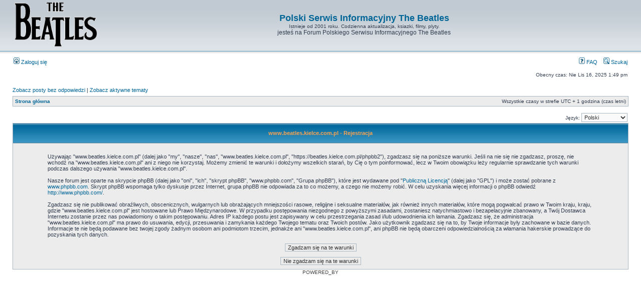

--- FILE ---
content_type: text/html; charset=UTF-8
request_url: https://beatles.kielce.com.pl/phpbb2/ucp.php?mode=register&sid=6acddb2d29f2d86066a897f5cb453d65
body_size: 3257
content:
<!DOCTYPE html PUBLIC "-//W3C//DTD XHTML 1.0 Transitional//EN" "http://www.w3.org/TR/xhtml1/DTD/xhtml1-transitional.dtd">
<html xmlns="http://www.w3.org/1999/xhtml" dir="ltr" lang="pl" xml:lang="pl">
<head>

<meta http-equiv="content-type" content="text/html; charset=UTF-8" />
<meta http-equiv="content-language" content="pl" />
<meta http-equiv="content-style-type" content="text/css" />
<meta http-equiv="imagetoolbar" content="no" />
<meta name="resource-type" content="document" />
<meta name="distribution" content="global" />
<meta name="keywords" content="" />
<meta name="description" content="" />

<title>www.beatles.kielce.com.pl &bull; Panel Kontrolny Użytkownika &bull; Zarejestruj się</title>

<link rel="alternate" type="application/atom+xml" title="RSS - www.beatles.kielce.com.pl" href="https://beatles.kielce.com.pl/phpbb2/feed.php" /><link rel="alternate" type="application/atom+xml" title="RSS - Wszystkie fora" href="https://beatles.kielce.com.pl/phpbb2/feed.php?mode=forums" /><link rel="alternate" type="application/atom+xml" title="RSS - Nowe tematy" href="https://beatles.kielce.com.pl/phpbb2/feed.php?mode=topics" /><link rel="alternate" type="application/atom+xml" title="RSS - Aktywne tematy" href="https://beatles.kielce.com.pl/phpbb2/feed.php?mode=topics_active" />

<link rel="stylesheet" href="./style.php?id=2&amp;lang=pl&amp;sid=a04860da909b3f1222f5037b97fbbe99" type="text/css" />

<script type="text/javascript">
// <![CDATA[


function popup(url, width, height, name)
{
	if (!name)
	{
		name = '_popup';
	}

	window.open(url.replace(/&amp;/g, '&'), name, 'height=' + height + ',resizable=yes,scrollbars=yes,width=' + width);
	return false;
}

function jumpto()
{
	var page = prompt('Wpisz numer strony, do której chcesz przejść:', '');
	var per_page = '';
	var base_url = '';

	if (page !== null && !isNaN(page) && page == Math.floor(page) && page > 0)
	{
		if (base_url.indexOf('?') == -1)
		{
			document.location.href = base_url + '?start=' + ((page - 1) * per_page);
		}
		else
		{
			document.location.href = base_url.replace(/&amp;/g, '&') + '&start=' + ((page - 1) * per_page);
		}
	}
}

/**
* Find a member
*/
function find_username(url)
{
	popup(url, 760, 570, '_usersearch');
	return false;
}

/**
* Mark/unmark checklist
* id = ID of parent container, name = name prefix, state = state [true/false]
*/
function marklist(id, name, state)
{
	var parent = document.getElementById(id);
	if (!parent)
	{
		eval('parent = document.' + id);
	}

	if (!parent)
	{
		return;
	}

	var rb = parent.getElementsByTagName('input');
	
	for (var r = 0; r < rb.length; r++)
	{
		if (rb[r].name.substr(0, name.length) == name)
		{
			rb[r].checked = state;
		}
	}
}



// ]]>
</script>
</head>
<body class="ltr">

<a name="top"></a>

<div id="wrapheader">

	<div id="logodesc">
		<table width="100%" cellspacing="0">
		<tr>
			<td><a href="http://beatles.kielce.com.pl"><img src="./styles/subsilver2/imageset/site_logo.gif" width="170" height="94" alt="" title="" /></a></td>
			<td width="100%" align="center"><h1><a href='http://beatles.kielce.com.pl'>Polski Serwis Informacyjny The Beatles</a></h1> Istnieje od 2001 roku. Codzienna aktualizacja, ksiazki, filmy, plyty.<br /><span class="gen">jesteś na Forum Polskiego Serwisu Informacyjnego The Beatles</span></td>
		</tr>
		</table>
	</div>

	<div id="menubar">
		<table width="100%" cellspacing="0">
		<tr>
			<td class="genmed">
				<a href="./ucp.php?mode=login&amp;sid=a04860da909b3f1222f5037b97fbbe99"><img src="./styles/subsilver2/theme/images/icon_mini_login.gif" width="12" height="13" alt="*" /> Zaloguj się</a>&nbsp;
			</td>
			<td class="genmed" align="right">
				<a href="./faq.php?sid=a04860da909b3f1222f5037b97fbbe99"><img src="./styles/subsilver2/theme/images/icon_mini_faq.gif" width="12" height="13" alt="*" /> FAQ</a>
				&nbsp; &nbsp;<a href="./search.php?sid=a04860da909b3f1222f5037b97fbbe99"><img src="./styles/subsilver2/theme/images/icon_mini_search.gif" width="12" height="13" alt="*" /> Szukaj</a>
			</td>
		</tr>
		</table>
	</div>

	<div id="datebar">
		<table width="100%" cellspacing="0">
		<tr>
			<td class="gensmall"></td>
			<td class="gensmall" align="right">Obecny czas: Nie Lis 16, 2025 1:49 pm<br /></td>
		</tr>
		</table>
	</div>

</div>

<div id="wrapcentre">

	
	<p class="searchbar">
		<span style="float: left;"><a href="./search.php?search_id=unanswered&amp;sid=a04860da909b3f1222f5037b97fbbe99">Zobacz posty bez odpowiedzi</a> | <a href="./search.php?search_id=active_topics&amp;sid=a04860da909b3f1222f5037b97fbbe99">Zobacz aktywne tematy</a></span>
		
	</p>
	

	<br style="clear: both;" />

	<table class="tablebg" width="100%" cellspacing="1" cellpadding="0" style="margin-top: 5px;">
	<tr>
		<td class="row1">
			<p class="breadcrumbs"><a href="./index.php?sid=a04860da909b3f1222f5037b97fbbe99">Strona główna</a></p>
			<p class="datetime">Wszystkie czasy w strefie UTC + 1 godzina (czas letni)</p>
		</td>
	</tr>
	</table>

	<br />
<script type="text/javascript">
// <![CDATA[
	/**
	* Change language
	*/
	function change_language(lang_iso)
	{
		document.forms['register'].change_lang.value = lang_iso;
		document.forms['register'].submit();
	}

// ]]>
</script>

	<form method="post" action="./ucp.php?mode=register&amp;sid=a04860da909b3f1222f5037b97fbbe99" id="register">
		<table width="100%" cellspacing="0">
			<tr>
				<td class="gensmall" align="right">Język: <select name="lang" id="lang" onchange="change_language(this.value); return false;" title="Język"><option value="en">British English</option><option value="pl" selected="selected">Polski</option></select></td>
			</tr>
		</table>
		<input type="hidden" name="change_lang" value="" />

	</form>


	<form method="post" action="./ucp.php?mode=register&amp;sid=a04860da909b3f1222f5037b97fbbe99">

	<table class="tablebg" width="100%" cellspacing="1">
	<tr>
		<th height="25">www.beatles.kielce.com.pl - Rejestracja</th>
	</tr>
	<tr>
		<td class="row1" align="center">
			<table width="90%" cellspacing="2" cellpadding="2" border="0" align="center">
			<tr>
				
					<td>
						<span class="genmed"><br />Używając "www.beatles.kielce.com.pl" (dalej jako "my", "nasze", "nas", "www.beatles.kielce.com.pl", "https://beatles.kielce.com.pl/phpbb2"), zgadzasz się na poniższe warunki. Jeśli na nie się nie zgadzasz, proszę, nie wchodź na "www.beatles.kielce.com.pl" ani z niego nie korzystaj. Możemy zmienić te warunki i dołożymy wszelkich starań, by Cię o tym poinformować, lecz w Twoim obowiązku leży regularnie sprawdzanie tych warunki podczas dalszego używania "www.beatles.kielce.com.pl".<br /><br />Nasze forum jest oparte na skrypcie phpBB (dalej jako "oni", "ich", "skrypt phpBB", "www.phpbb.com", "Grupa phpBB"), które jest wydawane pod "<a href="http://www.gnu.org/licenses/gpl.html">Publiczną Licencją</a>" (dalej jako "GPL") i może zostać pobrane z <a href="http://www.phpbb.com/">www.phpbb.com</a>. Skrypt phpBB wspomaga tylko dyskusje przez Internet, grupa phpBB nie odpowiada za to co możemy, a czego nie możemy robić. W celu uzyskania więcej informacji o phpBB odwiedź <a href="http://www.phpbb.com/">http://www.phpbb.com/</a>.<br /><br />Zgadzasz się nie publikować obraźliwych, obscenicznych, wulgarnych lub obrażających mniejszości rasowe, religijne i seksualne materiałów, jak również innych materiałów, które mogą pogwałcać prawo w Twoim kraju, kraju, gdzie "www.beatles.kielce.com.pl" jest hostowane lub Prawo Międzynarodowe. W przypadku postępowania niezgodnego z powyższymi zasadami, zostaniesz natychmiastowo i bezapelacyjnie zbanowany, a Twój Dostawca Internetu zostanie przez nas powiadomiony o takim postępowaniu. Adres IP każdego postu jest zapisywany w celu przestrzegania zasad i/lub udowodnienia ich łamania. Zgadzasz się, że administracja "www.beatles.kielce.com.pl" ma prawo do usuwania, edycji, przesuwania i zamykania każdego Twojego tematu oraz Twoich postów. Jako użytkownik zgadzasz się na to, by Twoje informacje były zachowane w bazie danych. Informacje te nie będą podawane bez twojej zgody żadnym osobom ani podmiotom trzecim, jednakże ani "www.beatles.kielce.com.pl", ani phpBB nie będą obarczeni odpowiedzialnością za włamania hakerskie prowadzące do pozyskania tych danych.<br /><br /></span>
						<div align="center">
							<input class="btnlite" type="submit" id="agreed" name="agreed" value="Zgadzam się na te warunki" /><br /><br />
							<input class="btnlite" type="submit" name="not_agreed" value="Nie zgadzam się na te warunki" />
						</div>
					</td>
				
			</tr>
			</table>
		</td>
	</tr>
	</table>
	<input type="hidden" name="change_lang" value="" />

	<input type="hidden" name="creation_time" value="1763293779" />
<input type="hidden" name="form_token" value="ed95b71df6dcd76fd7263cef81dfdeacce003d58" />

	</form>


</div>

<div id="wrapfooter">
	
	<span class="copyright">POWERED_BY
	</span>
</div>

</body>
</html>